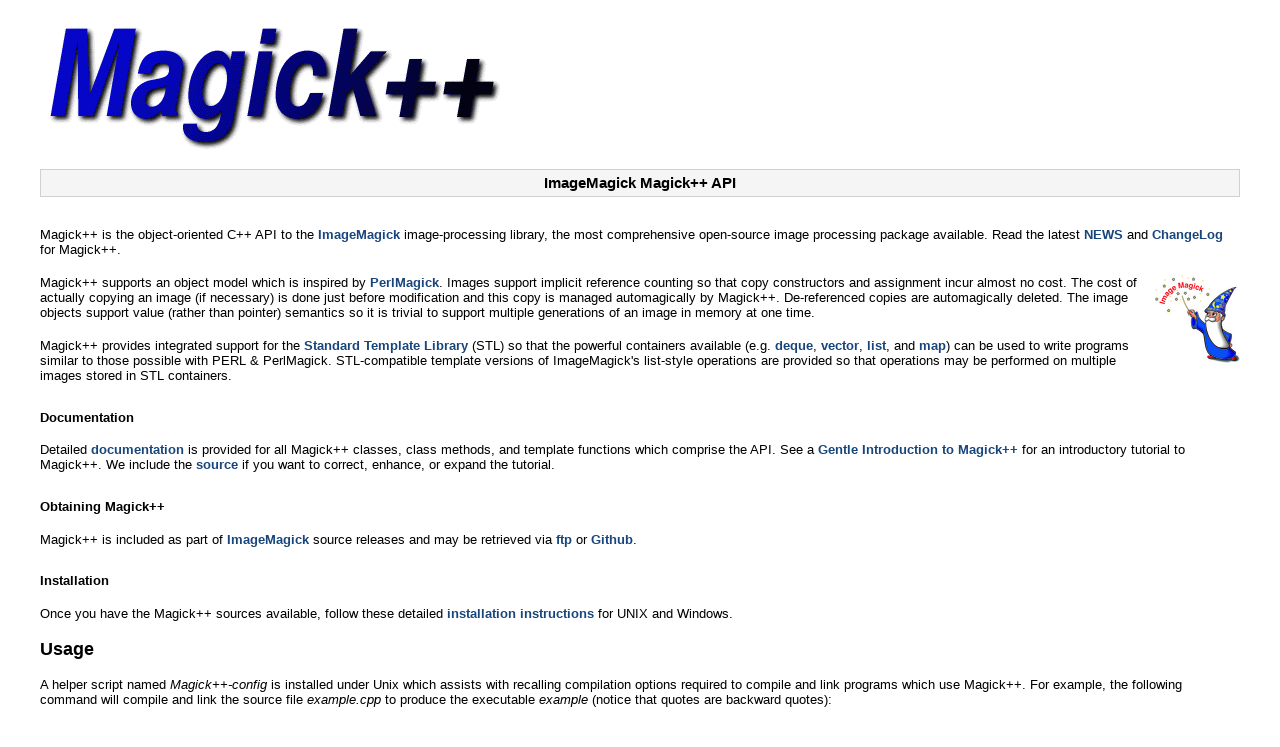

--- FILE ---
content_type: text/html; charset=UTF-8
request_url: https://imagemagick.org/Magick++/
body_size: 2190
content:
<?xml version="1.0" encoding="utf-8" ?>
<!DOCTYPE html PUBLIC "-//W3C//DTD XHTML 1.0 Transitional//EN" "http://www.w3.org/TR/xhtml1/DTD/xhtml1-transitional.dtd">
<html xmlns="http://www.w3.org/1999/xhtml" xml:lang="en" lang="en">
<head>
<meta http-equiv="Content-Type" content="text/html; charset=utf-8" />
<title>Magick++ API</title>
<link rel="stylesheet" href="magick.css" type="text/css" />
</head>
<body>
<div class="doc-section">
<P ALIGN=CENTER><IMG SRC="Magick++.png" NAME="Graphic1" ALIGN=BOTTOM WIDTH=464 HEIGHT=134 BORDER=0></P>
<h1>ImageMagick Magick++ API</h1>
<P>Magick++ is the object-oriented C++ API to the <A HREF="http://www.imagemagick.org/">ImageMagick</A>
image-processing library, the most comprehensive open-source image
processing package available. Read the latest <A HREF="http://www.imagemagick.org">NEWS</A>
and <A HREF="http://magick.imagemagick.org/script/changelog.php">ChangeLog</A> for Magick++. 
</P>
<P><IMG SRC="logo.png" NAME="Graphic2" ALIGN=RIGHT WIDTH=85 HEIGHT=88 BORDER=0>Magick++
supports an object model which is inspired by <A HREF="http://www.imagemagick.org/script/perl-magick.php">PerlMagick</A>.
Images support implicit reference counting so that copy constructors
and assignment incur almost no cost. The cost of actually copying an
image (if necessary) is done just before modification and this copy
is managed automagically by Magick++. De-referenced copies are
automagically deleted. The image objects support value (rather than
pointer) semantics so it is trivial to support multiple generations
of an image in memory at one time. 
</P>
<P>Magick++ provides integrated support for the <A HREF="http://www.sgi.com/tech/stl/">Standard
Template Library</A> (STL) so that the powerful containers available
(e.g. <A HREF="http://www.sgi.com/tech/stl/Deque.html">deque</A>,
<A HREF="http://www.sgi.com/tech/stl/Vector.html">vector</A>, <A HREF="http://www.sgi.com/tech/stl/List.html">list</A>,
and <A HREF="http://www.sgi.com/tech/stl/Map.html">map</A>)  can
be used to write programs similar to those possible with PERL &amp;
PerlMagick. STL-compatible template versions of ImageMagick's
list-style operations are provided so that operations may be
performed on multiple images stored in STL containers. 
</P>
<H3>Documentation</H3>
<P>Detailed <A HREF="Documentation.html">documentation</A> is
provided for all Magick++ classes, class methods, and template
functions which comprise the API.  See a <a href="http://www.imagemagick.org/Magick++/tutorial/Magick++_tutorial.pdf" target="<?php echo rand()?>">  Gentle Introduction to Magick++</a> for an introductory tutorial to Magick++.  We include the <a href="http://www.imagemagick.org/Magick++/tutorial/Magick++_tutorial.odt" target="<?php echo rand()?>">source</a> if you want to correct, enhance, or expand the tutorial.</p>
</P>
<H3>Obtaining Magick++</H3>
<P>Magick++ is included as part of <A HREF="../../index.html">ImageMagick</A>
source releases and may be retrieved via <A HREF="https://imagemagick.org/script/download.php">ftp</A>
or <A HREF="https://github.com/ImageMagick">Github</A>.
</P>
<H3>Installation</H3>
<P>Once you have the Magick++ sources available, follow these detailed
<A HREF="Install.html">installation instructions</A> for UNIX and
Windows. 
</P>
<P><B><FONT SIZE=4>Usage</FONT></B> 
</P>
<P>A helper script named <I>Magick++-config</I> is installed
under Unix which assists with recalling compilation options required
to compile and link programs which use Magick++. For example, the
following command will compile and link the source file <I>example.cpp</I>
to produce the executable <I>example</I> (notice that quotes are
backward quotes): 
</P>
<BLOCKQUOTE><TT><FONT SIZE=2>c++ -O2 -o example example.cpp
`Magick++-config --cppflags --cxxflags --ldflags --libs`</FONT></TT></BLOCKQUOTE>
<P>Windows users may get started by manually editing a project file
for one of the Magick++ demo programs. 
</P>
<P><B>Be sure to initialize the ImageMagick library prior to using the
Magick++ library</B>. This initialization is performed by passing the
path to the ImageMagick DLLs (assumed to be in the same directory
as your program) to the InitializeMagick() function call. This is
commonly performed by providing the path to your program (argv[0]) as
shown in the following example: 
</P>
<BLOCKQUOTE><TT><FONT COLOR="#663366">int main( ssize_t /*argc*/, char **
argv)</FONT></TT> <BR><TT><FONT COLOR="#663366">{</FONT></TT> <BR><TT><FONT COLOR="#663366"> 
InitializeMagick(*argv);</FONT></TT></BLOCKQUOTE>
</P>
<H3>Reporting Bugs</H3>
<P>Please report any bugs via the
<A HREF="http://www.imagemagick.org/discourse-server/viewforum.php?f=3">Magick++ bug tracking forum</A>.
Questions regarding usage should be directed to 
<A HREF="http://www.imagemagick.org/discourse-server/viewforum.php?f=1">Magick++ discussion forum</A>.
</P>
<H3>Related Packages</H3>
<P>Users who are interested in displaying their images at video game
rates on a wide number of platforms and graphic environments (e.g.
Windows, X11, BeOS, and Linux/CGI) may want to try PtcMagick,
which provides a simple interface between Magick++ and <A HREF="http://www.gaffer.org/ptc/">OpenPTC</A>.
</P>
</ul>
</BODY>
</HTML>


--- FILE ---
content_type: text/css
request_url: https://imagemagick.org/Magick++/magick.css
body_size: 2130
content:
body {
  background: white;
  color: black;
  font-family: Candara, Sans-Serif;
  margin: 0px;
  padding: 0px;
  font-size: 10pt;
}

a {
  background: transparent;
  color: #17457c;
  text-decoration: none;
  font-weight: bold;
}

a[href]:hover {
  background: transparent;
  color: #991e1e;
  text-decoration: underline;
  font-weight: bold;
}

div.cmd {
  color: black;
  background: #d2ddf6;
  font-family: monospace;
  margin: 1.33em 40px;
  padding: 1.33em 1.33em 1.33em 2.66em;
  text-indent:-1.33em;
}

div.crt {
  border-style: ridge;
  border-width: 7px;
  border-color: blue;
  color: white;
  background: #000044;
  font-family: monospace;
  margin: 1.33em 0em; 
  padding: .66em 1.33em .66em 1.33em;
}

div.cmdout {
  color: black;
  background: #d0d0dd;
  font-family: Times, serif;
  margin: 1.33em 40px;
  padding: .66em 1.33em .66em 1.33em;
}

div.doc-section > p {
  margin: 1.33em 0px;
}

div.doc-section {
  margin: 1.33em 40px;
}

div.eastbar {
  right: 0.2em; 
  position: absolute; 
}

div.eqn {
  text-align: center;
  }

div.footer {
  margin-left: 160px; 
  background: white;
}

div.group {
  border: 2px solid #666;
  padding: 0;
  margin: 0.8em 8px;
}

div.image {
  text-align: center;
}

div.info {
  clear: both;
}

div.main {
  background: white;
  color: black;
  border-left-style: solid;
  border-left-color: #d0d0d0;
  border-left-width: 1px;
  padding-left: .75em;
  padding-bottom: .75em;
  padding-top: 0px;
  padding-right: .75em;
  margin-left: 160px;
  margin-right: 10px;
}

div.menu {
  background: #f5f5f5;
  color: black;
  padding-left: .66em;
  padding-right: .66em;
  padding-top: .75em;
  font-weight: bold;
  vertical-align: top;
  left: 0px;
}

div.sep {
  background: #f5f5f5;
  color: black;
  padding-left: 1.33em;
  padding-top: .75em;
  font-weight: bold;
  vertical-align: top;
  left: 0px;
  font-size: 66%;
}

div.sponsor {
  padding-left: .5em;
  padding-top: .25em;
  font-size: 83.333%;
}

div.sponsbox {
  background: #ffffff;
  border-style: solid;
  border-color: #d0d0d0;
  border-width: 1px;
  padding-left: .66em;
  font-weight: bold;
  vertical-align: top;
  left: 0px;
}

div.sub {
  background: #f5f5f5; 
  color: black;
  padding-left: 1.66em;
  padding-top: .15em;
  font-weight: bold;
  vertical-align: top;
  left: 0px;
  font-size: 90%;
}

div.text {
  color: black;
  background: #d2ddf6;
  font-family: monospace;
  margin: 1.33em 40px;
  padding: 1.33em;
}

div.titlebar {
  background-image: url("../images/background.jpg");
  background-repeat: repeat-x;
  height: 118px;
  width: 100%;
  background-color: white; /* #f5f5f5;  */
  border:0px;
  padding-bottom:0px;
}

div.westbar {
  width: 160px; 
  left: 0em; 
  position: absolute; 
  /* height: 100%; */
  font-size: 9pt;
  border-right-style: solid;
  border-right-color: #d0d0d0; 
  border-right-width: 1px;
}

acronym, .help {
  border-bottom: 1px dashed #9999cc;
  cursor: help;
}

div.info img {
  float: left;
  padding: 0em 1em 0em 0em;
}

dl.doc { 
  padding: .833em 1.33em 1.33em 1.33em;
  border-spacing: 0px;
  width: 85%;
  text-align: left;
  margin: 1.33em 40px; 
  border-style: solid;
  border-color: #d0d0d0;
  border-width: 1px;
}

dt {
  font-weight: bold;
  margin-left: 3em;
  margin-top: 2em;
  margin-bottom: .5em;
}
  
dd {
  margin: .5em .5em .5em 5em;
}

em.arg {
  color: #8b0000; /* darkred; */
  font-weight: normal;
}

em.caution {
  color: #981e49;
  font-weight: bold;
}

em.emergency {
  color: #c74646;
  font-weight: bold;
}

em.option {
  color:  #8b0000; 
  font-weight: normal;
}

em.QR {
  color: #00008b;
  font-weight: normal;
}

em.warn {
  color: #d5a82f;
  font-weight: bold;
}

fieldset {
  padding: .5em;
  background: white;
  border: 1px dotted #aaaa77;
  margin-left: 20px;
  margin-right: 20px;
  margin-top: .5em;
}

fieldset legend {
  color: #fff;
  background-color: #aaaa77;
  font-size: smaller;
  padding: .1ex .5ex;
  border-right: 1px solid gray;
  border-bottom: 1px solid gray;
  font-weight: bold;
}

form {
  margin: 1.33em 0px;
  margin-left: 40px;
  margin-right: 40px;
}

h1 {
  color: black;
  padding: 5px;
  background: #f5f5f5;
  border-style: solid;
  border-color: #d0d0d0;
  border-width: 1px;
  margin-bottom: 30px;
  margin-top: 5px;
  font-weight: bold;
  font-size: 110%;
  text-align: center;
  text-transform: capitalize;
  clear: left;
}

h2 {
  font-weight: bold;
  clear: both;
  font-size: 110%;
}

h3 {
  font-weight: bold;
  clear: both;
  font-size: 100%;
}

h4 {
  font-weight: bolder;
  clear: both;
  font-size: 95%;
}

h5 {
  margin: 1.33em 0px;
  margin-left: 40px;
  margin-right: 40px;
  font-weight: bold;
  clear: both;
  font-size: 100%;
}

iframe {
  margin: 1%;
}

img {
  border: none;
}

img.icon {
  float: left;
  margin: 5px;
}

img.map {
  margin: 0px;
  padding: 0px;
}

kbd {
  font-weight: bold; 
}

li {
  margin-left: 40px;
  margin-right: 40px;
}

li table {
  margin: 1em 0px;
  width: 100%;
}

.list li {
  padding-bottom: 1.2em;
}

.list p {
  margin: 0 0 0 0;
}

p {
  margin: 0.75em 0px;
  text-align: left;
}

p+h3, pre+h3, ul+h3, ol+h3, dl+h3 {
  margin-top: 2em;
}

p.code {
  color: black;
  background: #f5f5f5;
  border: 1pt dashed #2f6fab;
  font-family: monospace;
  font-size: 8pt;
  white-space: pre;
  margin: 1.33em 40px; 
  padding: .66em 1.33em;
}

p.crt {
  white-space: nowrap;
  border-style: ridge;
  border-width: 7px;
  border-color: blue;
  color: white;
  background: #000044;
  font-family: monospace;
  font-size: 9pt;
  margin: 1.33em 40px; 
  padding: .66em 1.33em;
}

p.crtsnip {
  text-align: center;
  margin-left: auto;
  margin-right: auto;
  margin-top: 1.33em; 
  margin-bottom: 1.33em;
  width: 50%;
  white-space: nowrap;
  border-top-style: ridge;
  border-bottom-style: ridge;
  border-top-width: 7px;
  border-bottom-width: 7px;
  border-color: blue;
  color: white;
  font-weight: bolder;
  background: #000044;
  font-family: monospace;
  padding: .66em 1.33em;
}

p.crtsnip em.arg {
  color: #ffbbbb; /* brighter red; */
}

p.info {
  margin: 0.75em 0px;
  text-align: left;
}

p.image img {
  border: none;
}

p.image {
  text-align: center;
}

p.image, p.image-slices {
  text-align: center;
}

p.image-slices img {
  display: block;
  margin: 0px;
  padding: 0px;
  border: none;
  margin-left: auto;
  margin-right: auto;
}

p.navigation-index {
  padding: 10px;
  margin-top: 1px;
  margin-bottom: 0px;
  margin-left: 0;
  margin-right: 0;
  background: white;
  text-align: center;
  font-size: 80%;
  white-space: normal;
}

p.options {
  padding: 0 3em;
}

p.pre {
  white-space: pre;
  color: black;
  background: #d2ddf6;
  font-family: monospace;
  padding: 0em;
  margin: 0em;
}

p.text {
  color: black;
  background: #d2ddf6;
  font-family: monospace;
  margin: 1.33em 40px;
  padding: 1.33em;
}

p.warn {
  padding: .66em 3em; 
  background: #ffeedd;
}

pre {
  padding-top: 0pt;
  padding-bottom: 0pt;
  margin: 0pt;
  font-size: 90%;
}

pre.code {
  color: black;
  background: #f5f5f5;
  border: solid 2px black;
  font-family: monospace;
  white-space: pre;
  margin: 1.33em 0px;
  margin-left: 40px;
  margin-right: 40px;
  padding: 1.33em;
  font-size: 90%;
}

pre.crt {
  padding: 0;
  margin: 0;
  }

pre.debug {
  color: black;
  background: #d2ddf6;
  border: solid 2px black;
  font-family: monospace;
  white-space: pre;
  margin: 1.33em 0px;
  margin-left: 40px;
  margin-right: 40px;
  padding: 1.33em;
}

pre.text {
  color: black;
  background: #ddddff;
  font-family: monospace;
  white-space: pre;
  margin: 1.33em 0px;
  margin-left: 40px;
  margin-right: 40px;
  padding: 1.33em;
}

span.bull {
  color: #d0d0d0;
}

span.crtin {
  color: white;
  font-weight: bolder;
  padding: .67em 1.33em .67em 0;
}

span.crtout, .crtprompt {
  color: #ffff77;
  padding-top: .67em;
  padding-bottom: .67em;
}

span.crtout {
  padding-left: 1.33em;
  padding-right: 1.33em;
  display: block;
}

span.crtprompt {
  padding-right: 0;
  text-indent:-1.33em; 
}

span.different {
  font-weight: bold;
  background-color: transparent;
  color: blue;
}

span.filter {
  font-weight: bold;
}

span.info-east {
  float: right;
}

span.info-west {
  float: left;
}

span.option {
  white-space: normal;
}

span.path {
  font-weight: bold;
}

span.size-mod-title { }

table.doc { 
  padding: 1.33em;
  border-spacing: 0px;
  width: 91%;
  text-align: left;
  margin: 1.33em 40px; 
  border-style: solid;
  border-color: #d0d0d0;
  border-width: 1px;
}

table.doc td,th {
  padding: .3em .5em;
}

td {
  text-align: left;
  padding: .5em;
}

td.map {
  margin: 0px;
  padding: 0px;
}

th {
  background-color: #d2ddf6;
  color: black
  text-align: left;
  padding: .5em;
}

th.size-alt, tr.size-alt, td.size-alt {
  background-color: #f0f0f0;
}

th.size-norm, tr.size-norm, td.size-norm {
  background-color: #f7f7f7;
}

#footer {
  margin-left:0px;
}

#footer-west {
  float: left;
  padding: 20px;
}

#footer-east {
  float: right;
  padding: 20px;
}

#header { 
  background-color: #ADD8E6; /* lightblue; */
  position: fixed;
  top: 0px;
  left: 0px;
  width: 100%;
  height: 4em;
  border-bottom: solid 1px;
  z-index: 10;
} 

#linkbar, #navigation-bar {
  clear: both;
  background: #f5f5f5;
  color: black;
  border: solid #d0d0d0;
  border-width: 1px 0px 1px 0px;
  padding: 5px 5px 5px 10px;
  font-weight: bold;
  text-align: center;
  margin-left:0px; 
}

#linkbar-east {
  float: right;
}

#linkbar-center {
  padding: 0px 80px;
}

#linkbar-west {
  float: left;
}

#margin {
  padding: 10px;
  vertical-align: top;
  white-space: nowrap;
  left: 0px;
}

#menu {
  background: #f5f5f5;
  color: black;
  border-style: solid;
  border-color: #d0d0d0;
  border-width: 0px 1px 0px 0px;
  padding: 10px;
  font-weight: bold;
  vertical-align: top;
  white-space: nowrap;
  top: 100px;
  left: 0px;
  height: 100%;
}

#main {
  margin-left: 0px;
  padding-right: 0px;
  padding-left: 10px;
}

#menu a {
  display: block;
}

#menu a.sponsor {
  display: block;
  padding-left: 10px;
  font-size: 76.6666%;
}

#menu a.sub {
  display: block;
  padding-left: 10px;
  font-size: 90%;
}

#menu p {
  display: none;
}

#menu span {
  display: none;
}

#menu-button {
  background-color: transparent;
  padding: 0;
  position: absolute;
  top: 100px;
  left: 0px;
  cursor: w-resize;
}

#notice {
  color:#b90006;
}

#titlebar {
  background-image: url("../images/background.jpg");
  background-repeat: repeat-x;
  height: 118px;
}

#table {
  text-align: left;
  margin: 1.33em 0px;
  margin-left: 40px;
  margin-right: 40px;
  border-style: solid;
  border-color: #d0d0d0;
  border-width: 1px;
}

#titlebar-east {
  float: right;
}

#titlebar-west {
  float: left;
}
*/

#www-imagemagick-org {
  background: #f5f5f5;
}

@media print {
  #titlebar, #navigation-bar, #linkbar, #menu, #margin { display: none }

  #main {
    margin-left: 0px;
    padding-right: 0px;
    padding-left: 0px;
  }
}

.size-alt { background-color: #f5f5f5; }

.size-accent { background-color: #f5f5f5; }

.size-mod-body { font-size: 93.666%; }

.size-mod-foot { }

.size-mod-head {
  text-align: left;
  font-weight: bold;
}

.size-mod-title {
  font-size: 1.3em;
  font-weight: bold;
}

.viewport
{
  color: black;
  background: #f5f5f5;
  border: solid 2px black;
  font-family: monospace;
  font-size: 83.333%;
  white-space: pre;
  margin: 1.33em 40px;
  padding: 1.33em;
  height: 480px;
  overflow: auto;
}
